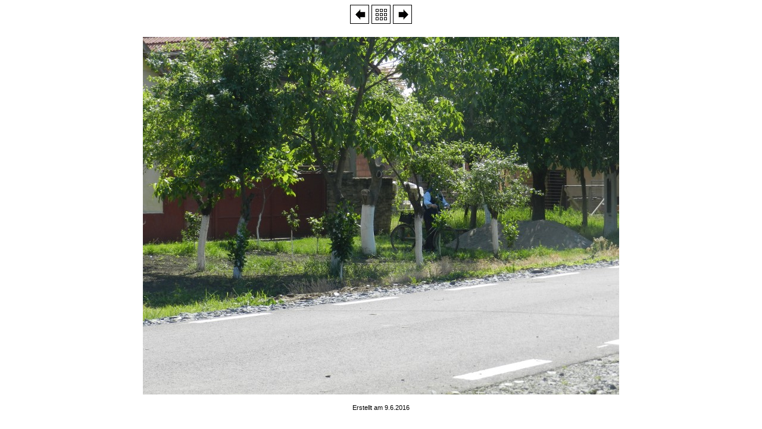

--- FILE ---
content_type: text/html
request_url: http://jetscha.de/banat/hog/klj/eig_klj/Fotos/05_2016/html/20160522%20KlJ%20%2829%29.html
body_size: 467
content:
<html>
<head>
<meta name="generator" content="JoJoThumb">
<meta name="keywords" content="JoJoThumb">
<meta http-equiv="Content-Type" content="text/html; charset=iso-8859-1">
<title>JoJoThumb - 20160522 KlJ (29)</title>
</head>
<body bgcolor="#FFFFFF">
<div style="text-align:center"><a href="20160522%20KlJ%20%282%29.html"><img src="../deco/links.gif" style="border-style:none" alt="20160522 KlJ (2)" title="20160522 KlJ (2)"></a> <a href="default.html"><img src="../deco/index.gif" style="border-style:none" alt="default" title="default"></a> <a href="20160522%20KlJ%20%283%29.html"><img src="../deco/rechts.gif" style="border-style:none" alt="20160522 KlJ (3)" title="20160522 KlJ (3)"></a></div><br>


<div style="text-align:center"><a href="default.html"><img src=".././20160522%20KlJ%20%2829%29.JPG" style="border-style:none" alt="20160522 KlJ (29)" title="20160522 KlJ (29)"></a></div>


<p style="text-align:center"><span style="font-size:8pt; font-family:verdana,arial; text-decoration:none">Erstellt am 9.6.2016</span></p>

</body>
</html>
